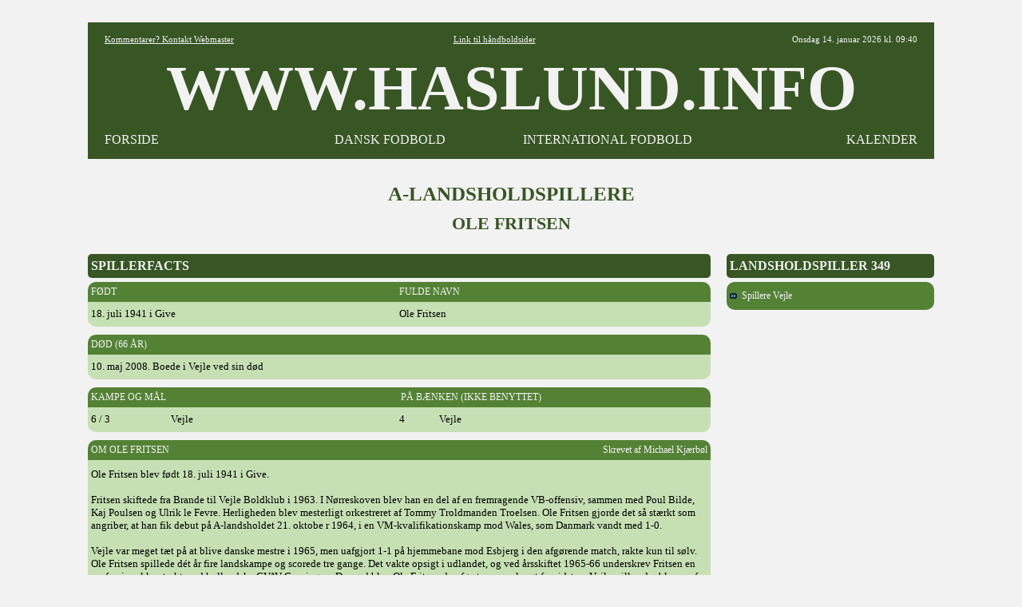

--- FILE ---
content_type: text/html
request_url: https://www.haslund.info/10_danmark/20_spillere/friole.asp
body_size: 4163
content:
<html><head><title>www.haslund.info - A-landsholdspillere - Ole Fritsen (349)</title><meta charset=utf-8></head><body topmargin=3><div align=center><tr><td><style>
body{font-family: Verdana,Tahoma , Calibri, Open Sans, Architects Daughter, Arial, Helvetica, Karla, Roboto; font-size: 13x; background-color:#F2F2F2; }
A:link{color:#000000; text-decoration:none;}
A:visited{color:#000000; text-decoration:none;}
A:active{color:#000000; text-decoration:none;}
A:hover{color:#000000; text-decoration:none;}
.hr{color:#548235; width:710;}
.header{font-family: "Tahoma"; font-size:80px; font-weight:bold; color:#000000;}

.tabel			{font-size:13px; font-weight:normal; color:#000000; text-align:left; background-color:#C6E0B4; font-family: "Tahoma";}
.tabel_2		{font-size:13px; font-weight:normal; color:#000000; text-align:left; background-color:#C6E0B4; font-family: "Tahoma"; margin-left:20;}
.tabel_gr		{font-size: 14px; background-color:#548235; color:#F2F2F2; font-family: "Tahoma"; }
.tabel_hv		{background-color:#F2F2F2; color:#000000;}
.tabel_hø		{width=260; font-size: 16px; margin-left:20; background-color:#375623;  color:#F2F2F2;  font-family: "Tahoma"; font-weight:bold; }
.tabel_hø_2	{width=260; font-size: 12px; margin-left:20; background-color:#548235;  color:#F2F2F2;  font-family: "Tahoma";}
.tabel_hø_3	{width=260; font-size: 14px; margin-left:20; background-color:#548235;  color:#F2F2F2;  font-family: "Tahoma";}
.tabel_or		{font-size: 12px; background-color:#548235; color:#F2F2F2; font-family: "Tahoma"; font-weight:normal; }
.tabel_so		{background-color:#375623; color:#F2F2F2; font-family: "Tahoma"; font-weight:normal; }

.tabel0_bund {width:1060; background-color:#F2F2F2;}

.tekst12		{font-family: "Tahoma"; font-size:12px; font-weight:normal;color :#000000;}
.tekst15		{font-family: "Tahoma"; font-size:15px; font-weight:normal; color:#000000; background-color:#C6E0B4;}
.tekst16		{font-family: "Tahoma"; font-size:16px; font-weight:bold; color:#F2F2F2;}
.tekst25		{font-family: "Tahoma"; font-size:25px; font-weight:bold; color:#375623;}

.tekst_fed		{font-family: "Tahoma"; font-size:12px; font-weight:bold; text-align:left;}
.tekst_lg		{font-family: "Tahoma"; background-color:#548235; vertical-align=middle;}

.hvid			{background-color:#FFFFFF;}

<!-- XXXXXXXXXXXXXXXXXXXXXXXXXXXXXX -->

.tabel_or_gl	{font-size: 11px; background-color:#000000; color:#FF6600; font-family: "Tahoma"; font-weight:bold; }

.tekst4			{font-family: "Arial"; font-size:30px; font-weight:bold; color:#000000;} <!-- udgår -->
.tekst11		{font-family: "Tahoma"; font-size:11px; font-weight:normal;color :#000000;} <!-- udgår -->
.tekst13		{font-family: "Tahoma"; font-size:12px; font-weight:normal; color:#000000;} <!-- udgår -->
.tekst30		{font-family: "Tahoma"; font-size:25px; font-weight:bold; color:#000000;} <!-- udgår -->
.med			{font-family: "Calibri"; font-size:13px; font-weight:normal; color:#000000; background-color:#A9D08E;} <!-- udgår -->



.tekst5			{font-family: "Tahoma"; font-size:11px; font-weight:normal;color :#000000;}
.tekst2_so		{font-family: "Arial"; font-size:16px; font-weight:bold; color:#FF6600; background-color:#000000;}



.tabel0_01		{width=1080; font-size: 12px; background-color:#000000; color:#FFFFFF; font-family: "Arial";}
.tabel0_02		{width=1080; font-size: 12px; background-color:#D9D9D9; color:#000000; font-family: "Arial";}
.tabel0_05		{width=1080; font-size: 12px; background-color:#555555; color:#FFFFFF; font-family: "Arial";}
.tabeld13_01	{width=780; font-size: 12px; background-color:#000000; color:#FFFFFF; font-family: "Arial"; }
.tabeld13_02	{width:780; font-size:12px; font-weight:normal; color:#000000; text-align:left; background-color:#D9D9D9; font-family: "Arial";}
.tabeld13_03	{width=780; background-color:#F2F2F2; color:#000000;}
.tabeld13_04	{width=780; font-size: 12px; background-color:#D9D9D9; color:#000000; font-family: "Arial"; }
.tabeld13_05	{width=780; font-size: 12px; background-color:#555555; color:#FFFFFF; font-family: "Arial"; }

.tabeld14		{width=1060; font-size: 12px;  background-color:#D9D9D9; color:#000000;}
.tabeld14_05	{width=1080; font-size: 12px; background-color:#555555; color:#FFFFFF; font-family: "Arial"; }

.tabeld4_01		{width=260; font-size: 12px; margin-left:20; background-color:#000000;  color:#FFFFFF;  font-family: "Arial";}

.tekst1_lg		{font-family: "Arial"; background-color:#A6A6A6; vertical-align=middle;}
.tekst2			{font-family: "Arial"; font-size:15px; font-weight:normal; color:#000000; background-color:#D9D9D9;}
.tekst4			{font-family: "Arial"; font-size:30px; font-weight:bold; color:#000000;}
.tekst6			{font-family: "Arial"; font-size:13px; font-weight:bold; color:#000000;}
.tekst1_fed_02	{font-family: "Arial"; font-size:12px; font-weight:bold; text-align:left;}

.aktiv			{font-family: "Arial"; font-size:12px; font-weight:normal; color:#000000; background-color:#BFBFBF;}
.graa			{font-family: "Arial"; font-size:12px; font-weight:normal; color:#000000; text-align:left; background-color:#A6A6A6;}
.lys				{font-family: "Arial"; font-size:12px; font-weight:normal; color:#000000; text-align:left; background-color:#F2F2F2;}


<!-- --------------------------------------------------------------------------------------------------- -->

tabeld1_menu_3_01

.alm{font-family: "Tahoma"; font-size:13px; font-weight:normal; color:#000000; text-align:left; background-color:#D9D9D9;}
.pb{font-family: "Tahoma"; font-size:13px; font-weight:normal; color:#000000; text-align:left; background-color:#F4B084;}
.aktiv_lys{font-family: "Tahoma"; font-size:13px; font-weight:normal; color:#000000; background-color:#FFEBAB;}


.tabeld1_menu_3_01{width=340; font-size: 13px; margin-right:20; background-color:#000000; color:#FFFFFF}

.tabeld1_menu_3_02{width=340; font-size: 13px; margin-right:20; background-color:#D9D9D9; color:#000000}

.tabeld2_menu{width=260; font-size: 12px; background-color:#FFFFFF; color:#000000}
.tabeld2_menu_01{width=340; font-size: 13px; background-color:#000000; color:#FFFFFF}
.tabeld2_menu_02{width=340; font-size: 13px; background-color:#D9D9D9; color:#000000}
.tabeld4_02{width=260; font-size: 13px; margin-left:20; background-color:#D9D9D9;  color:#000000}
.tabeld4{width=260; font-size: 13px; margin-left:20; background-color:#D9D9D9;  color:#000000}

.tabeld13_12{font-family: "Tahoma"; font-size:11px; font-weight:normal; color:#000000; text-align:left; background-color:#D9D9D9; width=780;}

.tabeld14_02{width=1060; font-size: 13px;  background-color:#000000; color:#000000;}


.tekst1_fed{font-family: "Tahoma"; font-size:13px; font-weight:bold; text-align:left;}
.tekst1_fed_lys{font-family: "Tahoma"; font-size:13px; font-weight:bold; color:#000000; text-align:left; background-color:#F2F2F2;}
.tekst1_fed_02_lys{font-family: "Tahoma"; font-size:12px; font-weight:bold; text-align:left;; background-color:#F2F2F2;}

.tekst1_gr{font-family: "Tahoma"; font-size:12px; font-weight:bold; text-align:left; vertical-align=middle;}
.tekst1_so{font-family: "Open Sans"; font-size:13px; font-weight:normal; text-align:left; color:#FFFFFF; background-color:#000000; vertical-align=middle;}
.tekst1_so_02{font-family: "Comic Sans MS"; font-size:13px; font-weight:normal; text-align:left; color:#FFFFFF; background-color:#555555; vertical-align=middle;}
.tekst2_so_02{font-family: "Comic Sans MS"; font-size:16px; font-weight:normal; color:#FFFFFF; background-color:#555555;}


.tekst5_lys{font-family: "Tahoma"; font-size:11px; color:#000000; background-color:#F2F2F2;}


.lige{background-color:#F2F2F2;)

.btn {border: none; color: white; padding: 1px 3px; font-size: 12px;}
.vundet {background-color: #00b050; font-weight:bold;} /* Grøn */
.uafgjort {background-color: #ffc000; font-weight:bold;} /* Orange */
.tabt {background-color: #ff0000; font-weight:bold;} /* Rød */ 


.tabel0_gr{width=1020; font-size: 12px; background-color:#FFFFFF; color:#000000;}

.tabeld13{width=760; font-size: 12px; background-color:#FFFFFF; color:#000000;}

.tabeld13_3{width=760; font-size: 12px; margin-right:20; background-color:#FFFFFF; color:#000000;}
.tabeld2_menu_3{width=330; font-size: 12px; margin-right:15; background-color:#FFFFFF; color:#000000}



.tabel0_2{width=1020; font-size: 12px; background-color:#BADDE7; color:#000000;}
.tabeld13_2{width=760; font-size: 12px; margin-right:20; background-color:#BADDE7; color:#000000;}  
.tabeld14_2{width=1020; font-size: 12px;  background-color:#BADDE7; color:#000000;}

.tekst1_gr_c{font-family: "Open Sans"; font-size:12px; font-weight:normal; text-align:center; background-color:#767676; vertical-align=middle;}

.tekst1_dk_ny{font-weight:normal; text-align:left;   color:#000000; background-color:#76bbb2;}
.tekst1_g{font-weight:bold; text-align:left; font-weight:bold; }
.tekst1_gr_b{font-family: "Open Sans"; font-size:12px; font-weight:normal; color:#FFFFFF; text-align:left; background-color:#2f78a8; vertical-align=middle;}
.tekst1_gr_b_n{font-family: "Open Sans"; font-size:12px; font-weight:normal; color:#FFFFFF; text-align:left; background-color:#2f78a8; vertical-align=middle;}
.tekst1_gr_d{font-family: "Open Sans"; color:#2F78A8; background-color:#2f78A8; vertical-align=middle;};; 
</style>

<table width=1060 cellspacing=0 cellpadding=0 background=#F2F2F2><tr height=25><td></td></table>

<table width=1060 cellspacing=0 cellpadding=5 background=#F2F2F2  border=5 bordercolor=#375623></table>

<table width=1060 cellspacing=0 cellpadding=5 background=#FFFFFF><col width=4><col width=220><col width=284><col width=262><col width=262><col width=4>
<tr height=20 style="background-color:#375623; color:#F2F2F2";>
<td>
<td align=left><div style="font-family: 'Tahoma'; font-weight:normal; font-size:11px"><a href="mailto:fodbold@haslund.info" style="color:#F2F2F2";><u>Kommentarer? Kontakt Webmaster</u></a></div>
<td align=center colspan=2><div style="font-family: 'Tahoma'; font-weight:normal;; font-size:11px";><a href="https://www.haslund.info/haandbold" style="color:#F2F2F2";><u>Link til h&aring;ndboldsider</u></a></div>
<td align=right><div style="font-family: 'Tahoma'; font-weight:normal;; font-size:11px">
Onsdag 14. januar 2026 kl. 09:40
<td>

<!--<tr height=20 style="background-color:#000000; color:#FFFFFF";><td colspan=6>-->
<tr class=header style="background-color:#375623; color:#F2F2F2";><td><td align=center colspan=4>WWW.HASLUND.INFO<td>
<tr height=20 style="background-color:#375623; color:#F2F2F2";>
<td>
<td align=left><div style="font-family: 'Tahoma'; font-weight:normal; font-size:16px";><a href="https://www.haslund.info/index.asp" style="color:#F2F2F2";>FORSIDE</a>
<td align=center><div style="font-family: 'Tahoma'; font-weight:normal; font-size:16px";><a href="https://www.haslund.info/10_danmark/forside.asp" style="color:#F2F2F2";>DANSK FODBOLD</a>
<td align=center><div style="font-family: 'Tahoma'; font-weight:normal; font-size:16px";><a href="https://www.haslund.info/internationalt_fodbold.asp" style="color:#F2F2F2";>INTERNATIONAL FODBOLD</a>
<td align=right><div style="font-family: 'Tahoma'; font-weight:normal; font-size:16px";><a href="https://www.haslund.info/kalender.asp" style="color:#F2F2F2";>KALENDER</a>
<td>
</table>
<table width=1060 cellspacing=0 cellpadding=5 background=#F2F2F2  border=5 bordercolor=#375623></table>
<table width=1060 cellspacing=0 cellpadding=5 background=#F2F2F2><col width=10><tr height=30><td></td></table>

<table cellspacing=0 cellpadding=0>
<tr class=tekst25><td align=center colspan=3>A-LANDSHOLDSPILLERE</td><tr height=10><td></td><tr class=tekst25 height=25><td align=center colspan=3 div style=font-size:22px>OLE FRITSEN</td>
<tr height=25><td><tr valign=top><td>
<table class=tabel_so width=780 cellspacing=0 cellpadding=0 style="border-radius:5px"><col width=4><col width=776><tr class=tekst16 height=30><td><td>SPILLERFACTS</td></table>
<table class=tabel_hv width=780 cellspacing=0 cellpadding=0><tr height=5><td></td></table>
<table class=tabel_or width=780 cellspacing=0 cellpadding=0 style="border-radius:10px 10px 0px 0px"><col width=4><col width=386><col width=386><col width=4><tr height=25><td><td>FØDT<td>FULDE NAVN<td></td></table>
<table class=tabel width=780 cellspacing=0 cellpadding=0 style="border-radius:0px 0px 10px 10px"><col width=4><col width=386><col width=386><col width=4>
<tr height=3><td></td>
<tr height=25><td><td>18. juli 1941 i Give<td>Ole Fritsen<td></td>
<tr height=3><td></td>
</table>
<table class=tabel_hv width=780 cellspacing=0 cellpadding=0><tr height=10><td></td></table>
<table class=tabel_or width=780 cellspacing=0 cellpadding=0 style="border-radius:10px 10px 0px 0px"><col width=4><col width=772><col width=4><tr height=25><td><td>DØD (66 ÅR)<td></td></table>
<table class=tabel width=780 cellspacing=0 cellpadding=0 style="border-radius:0px 0px 10px 10px"><col width=4><col width=772><col width=4>
<tr height=3><td></td>
<tr height=25><td><td>10. maj 2008. Boede i Vejle ved sin død<td></td>
<tr height=3><td></td>
</table>
<table class=tabel_hv width=780 cellspacing=0 cellpadding=0><tr height=10><td></td></table>
<table class=tabel_or width=780 cellspacing=0 cellpadding=0 style="border-radius:10px 10px 0px 0px"><col width=4><col width=386><col width=386><tr height=25><td><td>KAMPE OG MÅL<td>PÅ BÆNKEN (IKKE BENYTTET)</td></table>
<table class=tabel width=780 cellspacing=0 cellpadding=0 style="border-radius:0px 0px 10px 10px"><col width=4><col width=100><col width=286><col width=50><col width=336><col width=4>
<tr height=3><td></td>
<tr height=25><td><td>6 / 3<td>Vejle<td>4<td>Vejle<td></td>
<tr height=3><td></td>
</table>
<table class=tabel_hv width=780 cellspacing=0 cellpadding=0><tr height=10><td></td></table>
<table class=tabel_or width=780 cellspacing=0 cellpadding=0 style="border-radius:10px 10px 0px 0px"><col width=4><col width=386><col width=386><tr height=25><td><td>OM OLE FRITSEN<td align=right>Skrevet af Michael Kjærbøl<td></td></table>
<table class=tabel width=780 cellspacing=0 cellpadding=0 style="border-radius:0px 0px 10px 10px"><col width=4><col width=772><col width=4>
<tr height=10><td></td>
<tr height=25><td><td>
Ole Fritsen blev født 18. juli 1941 i Give.
<br><br>
Fritsen skiftede fra Brande  til Vejle Boldklub i 1963. I Nørreskoven blev han en del af en fremragende VB-offensiv, sammen med Poul Bilde, Kaj Poulsen og Ulrik le Fevre. Herligheden blev mesterligt orkestreret af Tommy Troldmanden Troelsen. Ole Fritsen gjorde det så stærkt som angriber, at han fik debut på A-landsholdet 21. oktobe r 1964, i en VM-kvalifikationskamp mod Wales, som Danmark vandt med 1-0.
<br><br>
Vejle var meget tæt på at blive danske mestre i 1965, men uafgjort 1-1 på hjemmebane mod Esbjerg i den afgørende match, rakte kun til sølv. Ole Fritsen spillede dét år fire landskampe og scorede tre gange. Det vakte opsigt i udlandet, og ved årsskiftet 1965-66 underskrev Fritsen en professionel kontrakt med hollandske GVAV Groningen. Dermed blev Ole Fritsen den første – men langt fra sidste – Vejlespiller, der blev prof.
<br><br>
GVAV Groningen havde startet professionel fodbold to år tidligere, og holdet var bygget op omkring de tre landsholdsspillere, målmanden Tonny van Leeuwen, forsvarsgeneralen Martinus Koeman (far til Erwin og Ronald) samt spilfordeleren Piet Fransen. Ole Fritsen faldt hurtigt ind i sit nye miljø, og imponerede med sin spilforståelse og gode lederegenskaber. Den danske landsholdsangriber opnåede 135 ligakampe for den nordhollandske klub, og scorede 33 mål. I sine to sidste sæsoner, 1969-71, blev Fritsen udpeget til anfører.
<br><br>
GVAV opnåede placeringer i subtoppen af Æresdivisionen, og spillede to gange TOTO Cup fodbold. Umiddelbart efter at Ole Fritsen takkede af i 1971, blev klubben rekonstrueret som FC Groningen.
<br><br>
Ikke overraskende valgte Ole Fritsen Vejle som sin klub, da han vendte hjem til dansk fodbold. Det blev en kæmpe succes, for VB blev danske mestre i 1972, og den rutinerede angriber blev belønnet med en landskamp mere til cv’et, i juni 1973. Det kunne han måske godt have undværet, idet Danmark tabte på en frygtelig anden halvleg med 0-6 i Prag til Tjekkoslovakiet. Han opnåede 6 landskampe med 3 mål.
<br><br>
I 1975 stoppede den læreruddannede Ole Fritsen karrieren og blev en særdeles dygtig toptræner. Han nåede tre perioder som chef i Vejle, og var også træner i Randers og Fredericia. Han blev kåret som Årets Træner i 1997. Siden blev Fritsen ansat som scout for sin gamle klub, Groningen.
<br><br>
Ole Fritsen døde i Vejle 10. maj 2008, 66 år gammel.
<td></td>
<tr height=5><td></td>
<tr height=25><td><td align=right>Oplysningerne er pr. 16. juni 2023<td></td>
<tr height=8><td></td>
</table>
<table class=tabel_hv width=780 cellspacing=0 cellpadding=0><tr height=20><td></td></table>
<table class=tabel_so width=780 cellspacing=0 cellpadding=0 style="border-radius:5px"><col width=4><col width=776><tr class=tekst16 height=30><td><td>SPILLEDE KAMPE</td></table>
<table class=tabel_hv width=780 cellspacing=0 cellpadding=0><tr height=5><td></td></table>
<table class=tabel_or width=780 cellspacing=0 cellpadding=0 style="border-radius:10px 10px 0px 0px"><col width=4><col width=776><tr height=25><td><td>VEJLE<td></td></table>
<table class=tabel width=780 cellspacing=0 cellpadding=0 style="border-radius:0px 0px 10px 10px"><col width=4><col width=100><col width=270><col width=38><col width=30><col width=334><col width=4>
<tr height=3><td></td>
<tr height=25><td><td><a href=../10_kampe/1960_1969/1964_10_21.asp><img src=../../91_images/pil.gif>&nbsp; 21.10.1964</a><td>Wales<td align=right>1 - 0<td><td><td></td>
<tr height=25><td><td><a href=../10_kampe/1960_1969/1965_09_26.asp><img src=../../91_images/pil.gif>&nbsp; 26.09.1965</a><td>Norge<td align=right>2 - 2<td><td><img src=../../91_images/mal.gif><td></td>
<tr height=25><td><td><a href=../10_kampe/1960_1969/1965_10_17.asp><img src=../../91_images/pil.gif>&nbsp; 17.10.1965</a><td>Sovjetunionen<td align=right>1 - 3<td><td><td></td>
<tr height=25><td><td><a href=../10_kampe/1960_1969/1965_10_27.asp><img src=../../91_images/pil.gif>&nbsp; 27.10.1965</a><td>Grækenland<td align=right>1 - 1<td><td><img src=../../91_images/mal.gif><td></td>
<tr height=25><td><td><a href=../10_kampe/1960_1969/1965_12_01.asp><img src=../../91_images/pil.gif>&nbsp; 01.12.1965</a><td>Wales<td align=right>2 - 4<td><td><img src=../../91_images/mal.gif><td></td>
<tr height=25><td><td><a href=../10_kampe/1970_1979/1973_06_06.asp><img src=../../91_images/pil.gif>&nbsp; 06.06.1973</a><td>Czekoslovakiet<td align=right>0 - 6<td><td><img src=../../91_images/ind.gif> (66)<td></td>
<tr height=3><td></td>
</table>
<table class=tabel_hv width=780 cellspacing=0 cellpadding=0><tr height=20><td></td></table>
<table class=tabel_so width=780 cellspacing=0 cellpadding=0 style="border-radius:5px"><col width=4><col width=776><tr class=tekst16 height=30><td><td>IKKE BENYTTET</td></table>
<table class=tabel_hv width=780 cellspacing=0 cellpadding=0><tr height=5><td></td></table>
<table class=tabel_or width=780 cellspacing=0 cellpadding=0 style="border-radius:10px 10px 0px 0px"><col width=4><col width=776><tr height=25><td><td>VEJLE<td></td></table>
<table class=tabel width=780 cellspacing=0 cellpadding=0 style="border-radius:0px 0px 10px 10px"><col width=4><col width=100><col width=270><col width=38><col width=30><col width=334><col width=4>
<tr height=3><td></td>
<tr height=25><td><td><a href=../10_kampe/1960_1969/1964_10_11.asp><img src=../../91_images/pil.gif>&nbsp; 11.10.1964</a><td>Norge<td align=right>2 - 0<td></td>
<tr height=25><td><td><a href=../10_kampe/1960_1969/1964_11_29.asp><img src=../../91_images/pil.gif>&nbsp; 29.11.1964</a><td>Grækenland<td align=right>2 - 4<td></td>
<tr height=25><td><td><a href=../10_kampe/1960_1969/1964_12_01.asp><img src=../../91_images/pil.gif>&nbsp; 01.12.1964</a><td>Israel<td align=right>1 - 0<td></td>
<tr height=25><td><td><a href=../10_kampe/1960_1969/1964_12_05.asp><img src=../../91_images/pil.gif>&nbsp; 05.12.1964</a><td>Italien<td align=right>1 - 3<td></td>
<tr height=3><td></td>
</table>
<td>
<table class=tabel_hø width=260 cellspacing=0 cellpadding=0 style="border-radius:5px"><col width=4><col width=252><col width=4><tr class=tekst16 height=30><td><td>LANDSHOLDSPILLER 349<td></td></table>
<table class=tabel_hv width=260 cellspacing=0 cellpadding=0><tr height=5><td></td></table>
<table class=tabel_hø_2 width=260 cellspacing=0 cellpadding=0 style="border-radius:10px"><col width=4><col width=252><col width=4>
<tr height=5><td></td>
<tr height=25><td><td><a href=../21_spillere_oversigter/vejle.asp style=color:#F2F2F2><img src=../../91_images/pil.gif>&nbsp; Spillere Vejle</a><td></td>
<tr height=5><td></td>
</table>
</table>
<table class=tabel0_bund width=1020 cellspacing="0" cellpadding="0">
<tr><td align=center colspan=4><hr size=5 style="width:1060; background-color:#375623;">

<script async src="//pagead2.googlesyndication.com/pagead/js/adsbygoogle.js"></script>
<!-- I bunden -->
<ins class="adsbygoogle"
     style="display:inline-block;width:1020px;height:90px"
     data-ad-client="ca-pub-3739426278076594"
     data-ad-slot="2880890869"></ins>
<script>
(adsbygoogle = window.adsbygoogle || []).push({});
</script>

<tr height=10><td>&nbsp;
</table>


</body>
</html>


--- FILE ---
content_type: text/html; charset=utf-8
request_url: https://www.google.com/recaptcha/api2/aframe
body_size: 267
content:
<!DOCTYPE HTML><html><head><meta http-equiv="content-type" content="text/html; charset=UTF-8"></head><body><script nonce="BN1h_tIJwNaxF2GeqguOOQ">/** Anti-fraud and anti-abuse applications only. See google.com/recaptcha */ try{var clients={'sodar':'https://pagead2.googlesyndication.com/pagead/sodar?'};window.addEventListener("message",function(a){try{if(a.source===window.parent){var b=JSON.parse(a.data);var c=clients[b['id']];if(c){var d=document.createElement('img');d.src=c+b['params']+'&rc='+(localStorage.getItem("rc::a")?sessionStorage.getItem("rc::b"):"");window.document.body.appendChild(d);sessionStorage.setItem("rc::e",parseInt(sessionStorage.getItem("rc::e")||0)+1);localStorage.setItem("rc::h",'1768380024163');}}}catch(b){}});window.parent.postMessage("_grecaptcha_ready", "*");}catch(b){}</script></body></html>